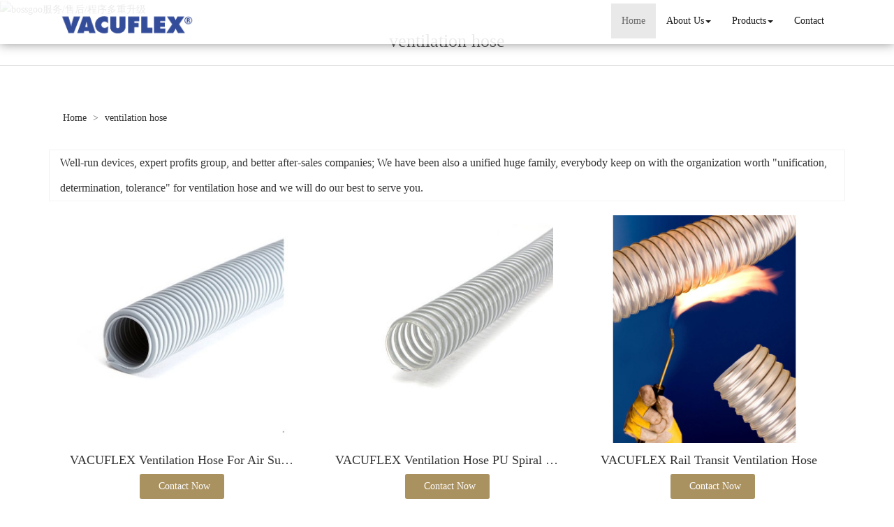

--- FILE ---
content_type: text/html; charset=utf-8
request_url: http://www.avacuflex-cn.com/china-ventilation-hose.html
body_size: 12266
content:
<!DOCTYPE html>
<html>
<head>
<meta charset="utf-8" />
<meta name="renderer" content="webkit">
<meta http-equiv="X-UA-Compatible" content="IE=edge,chrome=1">
<meta name="viewport" content="width=device-width, initial-scale=1.0, user-scalable=0, minimal-ui">
<title>ventilation hose China Manufacture, Exporter, Supplier</title>
<meta name="keywords" content="ventilation hose" />
<meta name="description" content="China ventilation hose Manufacture, choose the high quality ventilation hose from China" />
<link rel="canonical" href="http://www.avacuflex-cn.com/china-ventilation-hose.html" />
<link rel="icon" href="" type="image/x-icon" />
<link rel="shortcut icon" href="" type="image/x-icon" />
<link href="/template/f_166_visual/skin/css/bootstrap.min.css" rel="stylesheet">
<link href="data:text/css;charset=utf-8," data-href="/template/f_166_visual/skin/css/bootstrap-theme.min.css" rel="stylesheet" id="bs-theme-stylesheet">
<link href="/template/f_166_visual/skin/css/style.css" rel="stylesheet">
<link href="/template/f_166_visual/skin/css/add.css" rel="stylesheet">
<link href="/template/f_166_visual/skin/css/clear.css" rel="stylesheet">
<link href="/template/f_166_visual/skin/css/bootstrap-submenu.css" rel="stylesheet">
<link href="/template/f_166_visual/skin/js/slide/bootstrap-touch-slider.css" rel="stylesheet" media="all">
<script src="/template/f_166_visual/skin/js/jquery.min.js"></script>
<link href="/template/f_166_visual/skin/css/font-awesome.css" rel="stylesheet">
<link href="/template/f_166_visual/skin/css/new.css" rel="stylesheet">
<script src="/template/f_166_visual/skin/js/bootstrap.min.js"></script>
<script type="text/javascript" src="/template/f_166_visual/skin/js/wow.min.js"></script>
<script src="/template/f_166_visual/skin/js/slide/jquery.touchSwipe.min.js"></script>
<script src="/template/f_166_visual/skin/js/bootstrap-submenu.js"></script>
</head>
<body>
<div class="view-html">
<div class="container-fluid clearfix column navbar navbar-default layout_152551">

<button type="button" class="navbar-toggle collapsed" data-toggle="collapse" data-target="#navbar" aria-expanded="false">
 <span class="sr-only">网站名称</span><span class="icon-bar"></span><span class="icon-bar"></span><span class="icon-bar"></span>
</button>
<div class="container">
<div id="navbar" class="navbar-collapse collapse">
<ul class="nav navbar-nav">
<li class="oen active"><a href="/">Home</a></li>
<li class="oen dropdown">
<a href="/aboutus.html" class="toogle" >About Us<span class="caret"></span></a>
<ul class="two dropdown-menu">
<li>
<a title="Certificates" href="/certificate.html"
 >Certificates</a>
</li>
<li>
<a title="Company Show" href="/factory.html"
 >Company Show</a>
</li>
</ul>
</li>
<li class="oen dropdown">
<a href="/products-index.html" class="toogle" >Products<span class="caret"></span></a>
<ul class="two dropdown-menu">
<li class="dropdown-submenu">
<a title="Woodworking Machinery Hose" href="woodworking-machinery-hose-c1547351.html"
 class="toogle">Woodworking Machinery Hose</a>
<ul class="three dropdown-menu">
<li>
<a title="Dust Extraction Hose" href="dust-extraction-hose-c1547352.html"
 >Dust Extraction Hose</a>
</li>
<li>
<a title="Flame Retardant Hose" href="flame-retardant-hose-c1547353.html"
 >Flame Retardant Hose</a>
</li>
<li>
<a title="Wood Chips Collection Hose" href="wood-chips-collection-hose-c1547354.html"
 >Wood Chips Collection Hose</a>
</li>
<li>
<a title="Antistatic Hose For Woodworking" href="antistatic-hose-for-woodworking-c1547355.html"
 >Antistatic Hose For Woodworking</a>
</li>
<li>
<a title="CNC Vacuum Hose" href="cnc-vacuum-hose-c1547356.html"
 >CNC Vacuum Hose</a>
</li>
</ul>
</li>
<li class="dropdown-submenu">
<a title="Ceramic Machinery Hose" href="ceramic-machinery-hose-c1547357.html"
 class="toogle">Ceramic Machinery Hose</a>
<ul class="three dropdown-menu">
<li>
<a title="Light Material Handling Hose" href="light-material-handling-hose-c1547358.html"
 >Light Material Handling Hose</a>
</li>
<li>
<a title="Hose For Dust Collection" href="hose-for-dust-collection-c1547359.html"
 >Hose For Dust Collection</a>
</li>
<li>
<a title="Powder Conveying Hose" href="powder-conveying-hose-c1547360.html"
 >Powder Conveying Hose</a>
</li>
<li>
<a title="Abrasion Resistant Hose" href="abrasion-resistant-hose-c1547361.html"
 >Abrasion Resistant Hose</a>
</li>
</ul>
</li>
<li class="dropdown-submenu">
<a title="Medical Equipments Hose" href="medical-equipments-hose-c1547362.html"
 class="toogle">Medical Equipments Hose</a>
<ul class="three dropdown-menu">
<li>
<a title="Ventilation Hose" href="ventilation-hose-c1547363.html"
 >Ventilation Hose</a>
</li>
<li>
<a title="Cable Protection Hose" href="cable-protection-hose-c1547364.html"
 >Cable Protection Hose</a>
</li>
<li>
<a title="Suction Of Sewage Hose" href="suction-of-sewage-hose-c1547365.html"
 >Suction Of Sewage Hose</a>
</li>
</ul>
</li>
<li class="dropdown-submenu">
<a title="Breathing Air Hose" href="breathig-air-hose-c1547366.html"
 class="toogle">Breathing Air Hose</a>
<ul class="three dropdown-menu">
<li>
<a title="Breathing Mask Hose" href="breathing-mask-hose-c1547367.html"
 >Breathing Mask Hose</a>
</li>
<li>
<a title="Breathing Tube" href="breathing-tube-c1547368.html"
 >Breathing Tube</a>
</li>
<li>
<a title="Breathing Air Respirator Hose" href="breathing-air-respirator-hose-c1547369.html"
 >Breathing Air Respirator Hose</a>
</li>
</ul>
</li>
<li class="dropdown-submenu">
<a title="Dental Chair Hose" href="dental-chair-hose-c1547370.html"
 class="toogle">Dental Chair Hose</a>
<ul class="three dropdown-menu">
<li>
<a title="Dental Hose" href="dental-hose-c1547371.html"
 >Dental Hose</a>
</li>
<li>
<a title="Dental Chair Vacuum Hose" href="dental-chair-vacuum-hose-c1547372.html"
 >Dental Chair Vacuum Hose</a>
</li>
</ul>
</li>
<li class="dropdown-submenu">
<a title="Beauty Equipment Hose" href="beauty-equipment-hose-c1547373.html"
 class="toogle">Beauty Equipment Hose</a>
<ul class="three dropdown-menu">
<li>
<a title="Beauty Apparatus Hose" href="beauty-apparatus-hose-c1547374.html"
 >Beauty Apparatus Hose</a>
</li>
<li>
<a title="Cable Conduit" href="cable-conduit-c1547375.html"
 >Cable Conduit</a>
</li>
</ul>
</li>
<li class="dropdown-submenu">
<a title="Automotive Industry Hose" href="automotive-industry-hose-c1547376.html"
 class="toogle">Automotive Industry Hose</a>
<ul class="three dropdown-menu">
<li>
<a title="Exhaust Gas Extraction Hose" href="exhaust-gas-extraction-hose-c1547377.html"
 >Exhaust Gas Extraction Hose</a>
</li>
<li>
<a title="Automotive Air Conditioning Hose" href="auotomotive-air-conditioning-hose-c1547378.html"
 >Automotive Air Conditioning Hose</a>
</li>
<li>
<a title="Bus Ventilation Hose" href="bus-ventilation-hose-c1547379.html"
 >Bus Ventilation Hose</a>
</li>
<li>
<a title="Engine Air Intake Hose" href="engine-air-intake-hose-c1547380.html"
 >Engine Air Intake Hose</a>
</li>
<li>
<a title="Automotive Ventilation Hose" href="automotive-ventilation-hose-c1547381.html"
 >Automotive Ventilation Hose</a>
</li>
</ul>
</li>
<li class="dropdown-submenu">
<a title="Floor Care Machine Hose" href="floor-care-machine-hose-c1547382.html"
 class="toogle">Floor Care Machine Hose</a>
<ul class="three dropdown-menu">
<li>
<a title="Floor Scrubber Hose" href="floor-scrubber-hose-c1547383.html"
 >Floor Scrubber Hose</a>
</li>
<li>
<a title="Steam Cleaner Hose" href="steam-cleaner-hose-c1547384.html"
 >Steam Cleaner Hose</a>
</li>
<li>
<a title="Vacuum Cleaner Hose" href="vacuum-cleaner-hose-c1547385.html"
 >Vacuum Cleaner Hose</a>
</li>
</ul>
</li>
<li class="dropdown-submenu">
<a title="Sanitation Vehicles Hose" href="sanitation-vehicles-hose-c1547386.html"
 class="toogle">Sanitation Vehicles Hose</a>
<ul class="three dropdown-menu">
<li>
<a title="Road Sweeper Hose" href="road-sweeper-hose-c1547387.html"
 >Road Sweeper Hose</a>
</li>
<li>
<a title="Floor Sweeper Hose" href="floor-sweeper-hose-c1547388.html"
 >Floor Sweeper Hose</a>
</li>
<li>
<a title="Hose For Fecal Suction Truck" href="hose-for-fecal-suction-truck-c1547389.html"
 >Hose For Fecal Suction Truck</a>
</li>
<li>
<a title="Hose For Suction Sewage Truck" href="hose-for-suction-sewage-truck-c1547390.html"
 >Hose For Suction Sewage Truck</a>
</li>
</ul>
</li>
<li class="dropdown-submenu">
<a title="Plastic Industry Hose" href="plastic-industry-hose-c1547391.html"
 class="toogle">Plastic Industry Hose</a>
<ul class="three dropdown-menu">
<li>
<a title="Abrasion Resistant PU Hose" href="abrasion-resistant-pu-hose-c1547392.html"
 >Abrasion Resistant PU Hose</a>
</li>
<li>
<a title="Antistatic Hose" href="antistatic-hose-c1547393.html"
 >Antistatic Hose</a>
</li>
<li>
<a title="Light Solids Transportation Hose" href="light-solids-transportation-hose-c1547394.html"
 >Light Solids Transportation Hose</a>
</li>
<li>
<a title="Heavy Material Handling Hose" href="heavy-material-handling-hose-c1547395.html"
 >Heavy Material Handling Hose</a>
</li>
<li>
<a title="Electrical Conductive Hose" href="electrical-conductive-hose-c1547396.html"
 >Electrical Conductive Hose</a>
</li>
<li>
<a title="Granule Conveying Hose" href="granule-conveying-hose-c1547397.html"
 >Granule Conveying Hose</a>
</li>
<li>
<a title="High Temperature Resistant Hose" href="high-temperature-resistant-hose-c1547398.html"
 >High Temperature Resistant Hose</a>
</li>
<li>
<a title="Hot Air Supply Hose For Dryer" href="hot-air-supply-hose-for-dryer-c1547399.html"
 >Hot Air Supply Hose For Dryer</a>
</li>
</ul>
</li>
<li>
<a title="Textile Machinery Hose" href="textile-machinery-hose-c1547400.html"
 >Textile Machinery Hose</a>
</li>
<li class="dropdown-submenu">
<a title="PCB Machine Hose" href="pcb-machine-hose-c1547401.html"
 class="toogle">PCB Machine Hose</a>
<ul class="three dropdown-menu">
<li>
<a title="Dust Suction Hose" href="dust-suction-hose-c1547402.html"
 >Dust Suction Hose</a>
</li>
</ul>
</li>
<li class="dropdown-submenu">
<a title="Environmental Protection Equipment Hose" href="environmental-protection-equipment-hose-c1547403.html"
 class="toogle">Environmental Protection Equipment Hose</a>
<ul class="three dropdown-menu">
<li>
<a title="Dust Collection Hose" href="dust-collection-hose-c1547404.html"
 >Dust Collection Hose</a>
</li>
<li>
<a title="Air Conditioning Hose" href="air-conditioning-hose-c1547405.html"
 >Air Conditioning Hose</a>
</li>
<li>
<a title="Cooling Air Supply Hose" href="cooling-air-supply-hose-c1547406.html"
 >Cooling Air Supply Hose</a>
</li>
<li>
<a title="Fresh Air Supply Hose" href="fresh-air-supply-hose-c1547407.html"
 >Fresh Air Supply Hose</a>
</li>
<li>
<a title="Hose For Fume Suction" href="hose-for-fume-suction-c1547408.html"
 >Hose For Fume Suction</a>
</li>
</ul>
</li>
<li class="dropdown-submenu">
<a title="Rail Transit Industry Hose" href="rail-transit-industry-hose-c1547409.html"
 class="toogle">Rail Transit Industry Hose</a>
<ul class="three dropdown-menu">
<li>
<a title="Rail Transit Ventilation Hose" href="rail-transit-ventilation-hose-c1547410.html"
 >Rail Transit Ventilation Hose</a>
</li>
<li>
<a title="Hose For Sewage Suction" href="hose-for-sewage-suction-c1547411.html"
 >Hose For Sewage Suction</a>
</li>
</ul>
</li>
<li>
<a title="Shot Blasting Machinery Hose" href="shot-blasting-machinery-hose-c1547412.html"
 >Shot Blasting Machinery Hose</a>
</li>
<li class="dropdown-submenu">
<a title="Food Grade Hose" href="food-grade-hose-c1547413.html"
 class="toogle">Food Grade Hose</a>
<ul class="three dropdown-menu">
<li>
<a title="Liquid Material Handling Hose" href="liquid-material-handling-hose-c1547414.html"
 >Liquid Material Handling Hose</a>
</li>
<li>
<a title="Hose For Wine Transportation" href="hose-for-wine-transportation-c1547415.html"
 >Hose For Wine Transportation</a>
</li>
<li>
<a title="Alcohol Resistant Hose" href="alcohol-resistant-hose-c1547416.html"
 >Alcohol Resistant Hose</a>
</li>
<li>
<a title="Food Grade Plastic Hose" href="food-grade-plastic-hose-c1547417.html"
 >Food Grade Plastic Hose</a>
</li>
<li>
<a title="Pharmaceutical Hose" href="pharmaceutical-hose-c1547418.html"
 >Pharmaceutical Hose</a>
</li>
</ul>
</li>
<li class="dropdown-submenu">
<a title="Chemical Industry Hose" href="chemical-industry-hose-c1547419.html"
 class="toogle">Chemical Industry Hose</a>
<ul class="three dropdown-menu">
<li>
<a title="Chemical Resistant Hose" href="chemical-resistant-hose-c1547420.html"
 >Chemical Resistant Hose</a>
</li>
<li>
<a title="Ozone Resistant Hose" href="ozone-resistant-hose-c1547421.html"
 >Ozone Resistant Hose</a>
</li>
</ul>
</li>
<li>
<a title="Hose For Printing Machinery" href="hose-for-printing-machinery-c1547422.html"
 >Hose For Printing Machinery</a>
</li>
<li>
<a title="Vacuum Lifter Hose" href="vacuum-lifter-hose-c1547423.html"
 >Vacuum Lifter Hose</a>
</li>
<li>
<a title="Air Compressor Hose" href="air-compressor-hose-c1547424.html"
 >Air Compressor Hose</a>
</li>
<li class="dropdown-submenu">
<a title="Plastic Hose Connector" href="plastic-hose-connector-c1547425.html"
 class="toogle">Plastic Hose Connector</a>
<ul class="three dropdown-menu">
<li>
<a title="Plastic Connector" href="plastic-connector-c1547426.html"
 >Plastic Connector</a>
</li>
<li>
<a title="Plastic Cuff" href="plastic-cuff-c1547427.html"
 >Plastic Cuff</a>
</li>
<li>
<a title="Plastic Coupling" href="plastic-coupling-c1547428.html"
 >Plastic Coupling</a>
</li>
</ul>
</li>
</ul>
</li>
<li class="oen">
<a href="/contactus.html"  >Contact</a>
</li>
</ul>
</div><div class="row layout_315462" style="float: left;">
 <a href="/" class="navbar-brand text-center"><img src="//img.nbxc.com/company/3b/036d68063a34abadaebf4075cd6b2b.png" class="img-responsive" alt="Changxing VACUFLEX Hose Technology Co., Ltd."></a>
</div>
</div>
</div>
</div>
<style>
.navbar {
padding-right: 0;
padding-left: 0;
position: fixed;
right: 0;
left: 0;
z-index: 1030;
border-radius: 0;
}
</style>



<div class="view-html">
    <div class="container-fluid clearfix layout_262063">
        <div class="row column">
            <div class="column visual-slide">
                <div class="item  active">
                    <img  src="/images/banner/s2.jpg" alt="bossgoo服务/售后/程序多重升级" class="slide-image">
                </div>
            </div>
        </div>
    </div>
    <div class="container-fluid clearfix layout_750717">
        <div class="column">
            <div class="title20">
                <div class="container">
                    <ul>
                        <li>
                            <h1 style="font-size: 26px;">ventilation hose</h1>
                        </li></ul>
                </div>
            </div>
        </div>
    </div>
    <div class="container-fluid clearfix layout_67908" style="margin-top: 15px; margin-bottom: 15px;">
        <div class="row column">
            <div class="container clearfix layout_863630">
                <div class="row column">
                    <div class="column visual-category-notifications">
                        


<div class="mianbao">
<div class="container">

<a href="/">Home  </a>




&gt; <a href="/china-ventilation-hose.html">ventilation hose</a> 


</div>

</div>

                    </div>
                </div>
            </div>
        </div>
    </div>
    <div class="container-fluid clearfix layout_716241">
        <div class="column">
            <div class="container clearfix layout_116372">
                <div class="column">
                    <div class="row" style="border: solid 1px #f3f3f3; background: #FFFFFF;ox-sizing: border-box;line-height: 36px;font-size: 16px;margin-bottom: 10px;margin-top: 10px;">
                        <div class="row" style="margin-left:15px;">
                            Well-run devices, expert profits group, and better after-sales companies; We have been also a unified huge family, everybody keep on with the organization worth "unification, determination, tolerance" for <a href="/china-ventilation-hose.html">ventilation hose</a> and we will do our best to serve you.                        </div>
                    </div>
                    <div class="row">
                                                                         <div class="col-sm-4">
                            <div class="s11-item">
                                <div class="s11-img">
                                                                        <a title="VACUFLEX Ventilation Hose For Air Supply" href="vacuflex-ventilation-hose-for-air-supply-p57578795.html" target="_blank"><img alt="VACUFLEX Ventilation Hose For Air Supply" src="//img.nbxc.com/product/36/a7/bf/5a0f6d9883a85186f09ca402e3.jpg@4e_360w_360h.src"></a>
                                </div>
                                <div class="s11-text">
                                    <h4>
                                        <a title="VACUFLEX Ventilation Hose For Air Supply" href="vacuflex-ventilation-hose-for-air-supply-p57578795.html" target="_blank">VACUFLEX Ventilation Hose For Air Supply</a>
                                    </h4>
                                    <div class="contact_us" style="height: auto">
                                        <a rel="nofollow" href="/inquiry-57578795.html?fromcms=1&msgfrom=373" id="dialog_link" class="btn btn-primary"  aria-hidden="true">
                                            <img src="../../../images/lianxiwomen (1).png" alt="">
                                            <font style="font-size: 20px;">Contact Now</font>
                                        </a>
                                    </div>
                                </div>
                            </div>
                        </div>
                                                 <div class="col-sm-4">
                            <div class="s11-item">
                                <div class="s11-img">
                                                                        <a title="VACUFLEX Ventilation Hose PU Spiral Hose" href="vacuflex-ventilation-hose-pu-spiral-hose-p57540913.html" target="_blank"><img alt="VACUFLEX Ventilation Hose PU Spiral Hose" src="//img.nbxc.com/product/11/2a/bd/15b553bdf1c84d63ec1e156888.jpg@4e_360w_360h.src"></a>
                                </div>
                                <div class="s11-text">
                                    <h4>
                                        <a title="VACUFLEX Ventilation Hose PU Spiral Hose" href="vacuflex-ventilation-hose-pu-spiral-hose-p57540913.html" target="_blank">VACUFLEX Ventilation Hose PU Spiral Hose</a>
                                    </h4>
                                    <div class="contact_us" style="height: auto">
                                        <a rel="nofollow" href="/inquiry-57540913.html?fromcms=1&msgfrom=373" id="dialog_link" class="btn btn-primary"  aria-hidden="true">
                                            <img src="../../../images/lianxiwomen (1).png" alt="">
                                            <font style="font-size: 20px;">Contact Now</font>
                                        </a>
                                    </div>
                                </div>
                            </div>
                        </div>
                                                 <div class="col-sm-4">
                            <div class="s11-item">
                                <div class="s11-img">
                                                                        <a title="VACUFLEX Rail Transit Ventilation Hose" href="vacuflex-rail-transit-ventilation-hose-p57535448.html" target="_blank"><img alt="VACUFLEX Rail Transit Ventilation Hose" src="//img.nbxc.com/product/c2/f0/23/31f63d57f00c3d43100e3be75a.jpg@4e_360w_360h.src"></a>
                                </div>
                                <div class="s11-text">
                                    <h4>
                                        <a title="VACUFLEX Rail Transit Ventilation Hose" href="vacuflex-rail-transit-ventilation-hose-p57535448.html" target="_blank">VACUFLEX Rail Transit Ventilation Hose</a>
                                    </h4>
                                    <div class="contact_us" style="height: auto">
                                        <a rel="nofollow" href="/inquiry-57535448.html?fromcms=1&msgfrom=373" id="dialog_link" class="btn btn-primary"  aria-hidden="true">
                                            <img src="../../../images/lianxiwomen (1).png" alt="">
                                            <font style="font-size: 20px;">Contact Now</font>
                                        </a>
                                    </div>
                                </div>
                            </div>
                        </div>
                                                                         <div class="col-sm-4">
                            <div class="s11-item">
                                <div class="s11-img">
                                                                        <a title="VACUFLEX Hot Air Fume Ventilation Hose" href="vacuflex-hot-air-fume-ventilation-hose-p57535425.html" target="_blank"><img alt="VACUFLEX Hot Air Fume Ventilation Hose" src="//img.nbxc.com/product/d3/36/a2/87ca2c4d134490941a4c4f2f7c.png@4e_360w_360h.src"></a>
                                </div>
                                <div class="s11-text">
                                    <h4>
                                        <a title="VACUFLEX Hot Air Fume Ventilation Hose" href="vacuflex-hot-air-fume-ventilation-hose-p57535425.html" target="_blank">VACUFLEX Hot Air Fume Ventilation Hose</a>
                                    </h4>
                                    <div class="contact_us" style="height: auto">
                                        <a rel="nofollow" href="/inquiry-57535425.html?fromcms=1&msgfrom=373" id="dialog_link" class="btn btn-primary"  aria-hidden="true">
                                            <img src="../../../images/lianxiwomen (1).png" alt="">
                                            <font style="font-size: 20px;">Contact Now</font>
                                        </a>
                                    </div>
                                </div>
                            </div>
                        </div>
                                                 <div class="col-sm-4">
                            <div class="s11-item">
                                <div class="s11-img">
                                                                        <a title="VACUFLEX Fresh Air Supply Ventilation Hose" href="vacuflex-fresh-air-supply-ventilation-hose-p57534588.html" target="_blank"><img alt="VACUFLEX Fresh Air Supply Ventilation Hose" src="//img.nbxc.com/product/11/2a/bd/15b553bdf1c84d63ec1e156888.jpg@4e_360w_360h.src"></a>
                                </div>
                                <div class="s11-text">
                                    <h4>
                                        <a title="VACUFLEX Fresh Air Supply Ventilation Hose" href="vacuflex-fresh-air-supply-ventilation-hose-p57534588.html" target="_blank">VACUFLEX Fresh Air Supply Ventilation Hose</a>
                                    </h4>
                                    <div class="contact_us" style="height: auto">
                                        <a rel="nofollow" href="/inquiry-57534588.html?fromcms=1&msgfrom=373" id="dialog_link" class="btn btn-primary"  aria-hidden="true">
                                            <img src="../../../images/lianxiwomen (1).png" alt="">
                                            <font style="font-size: 20px;">Contact Now</font>
                                        </a>
                                    </div>
                                </div>
                            </div>
                        </div>
                                                 <div class="col-sm-4">
                            <div class="s11-item">
                                <div class="s11-img">
                                                                        <a title="VACUFLEX Automotive Ventilation Hose" href="vacuflex-automotive-ventilation-hose-p57532995.html" target="_blank"><img alt="VACUFLEX Automotive Ventilation Hose" src="//img.nbxc.com/product/4a/da/d2/6509b65b84ceb5c473d964978f.jpg@4e_360w_360h.src"></a>
                                </div>
                                <div class="s11-text">
                                    <h4>
                                        <a title="VACUFLEX Automotive Ventilation Hose" href="vacuflex-automotive-ventilation-hose-p57532995.html" target="_blank">VACUFLEX Automotive Ventilation Hose</a>
                                    </h4>
                                    <div class="contact_us" style="height: auto">
                                        <a rel="nofollow" href="/inquiry-57532995.html?fromcms=1&msgfrom=373" id="dialog_link" class="btn btn-primary"  aria-hidden="true">
                                            <img src="../../../images/lianxiwomen (1).png" alt="">
                                            <font style="font-size: 20px;">Contact Now</font>
                                        </a>
                                    </div>
                                </div>
                            </div>
                        </div>
                                                                         <div class="col-sm-4">
                            <div class="s11-item">
                                <div class="s11-img">
                                                                        <a title="VACUFLEX Bus Ventilation Hose For Air Supply" href="vacuflex-bus-ventilation-hose-for-air-supply-p57532707.html" target="_blank"><img alt="VACUFLEX Bus Ventilation Hose For Air Supply" src="//img.nbxc.com/product/0c/45/49/3a9225a7535525f4ac7d82f772.jpg@4e_360w_360h.src"></a>
                                </div>
                                <div class="s11-text">
                                    <h4>
                                        <a title="VACUFLEX Bus Ventilation Hose For Air Supply" href="vacuflex-bus-ventilation-hose-for-air-supply-p57532707.html" target="_blank">VACUFLEX Bus Ventilation Hose For Air Supply</a>
                                    </h4>
                                    <div class="contact_us" style="height: auto">
                                        <a rel="nofollow" href="/inquiry-57532707.html?fromcms=1&msgfrom=373" id="dialog_link" class="btn btn-primary"  aria-hidden="true">
                                            <img src="../../../images/lianxiwomen (1).png" alt="">
                                            <font style="font-size: 20px;">Contact Now</font>
                                        </a>
                                    </div>
                                </div>
                            </div>
                        </div>
                                                 <div class="col-sm-4">
                            <div class="s11-item">
                                <div class="s11-img">
                                                                        <a title="VACUFLEX Ventilation Hose For Medical Equipments" href="vacuflex-ventilation-hose-for-medical-equipments-p57531911.html" target="_blank"><img alt="VACUFLEX Ventilation Hose For Medical Equipments" src="//img.nbxc.com/product/0c/45/49/3a9225a7535525f4ac7d82f772.jpg@4e_360w_360h.src"></a>
                                </div>
                                <div class="s11-text">
                                    <h4>
                                        <a title="VACUFLEX Ventilation Hose For Medical Equipments" href="vacuflex-ventilation-hose-for-medical-equipments-p57531911.html" target="_blank">VACUFLEX Ventilation Hose For Medical Equipments</a>
                                    </h4>
                                    <div class="contact_us" style="height: auto">
                                        <a rel="nofollow" href="/inquiry-57531911.html?fromcms=1&msgfrom=373" id="dialog_link" class="btn btn-primary"  aria-hidden="true">
                                            <img src="../../../images/lianxiwomen (1).png" alt="">
                                            <font style="font-size: 20px;">Contact Now</font>
                                        </a>
                                    </div>
                                </div>
                            </div>
                        </div>
                                                 <div class="col-sm-4">
                            <div class="s11-item">
                                <div class="s11-img">
                                                                        <a title="VACUFLEX Wood chips Collection Hose" href="vacuflex-wood-chips-collection-hose-p57736040.html" target="_blank"><img alt="VACUFLEX Wood chips Collection Hose" src="//img.nbxc.com/product/e5/d6/2b/ea65657ab7af07b48d1b6935c8.jpg@4e_360w_360h.src"></a>
                                </div>
                                <div class="s11-text">
                                    <h4>
                                        <a title="VACUFLEX Wood chips Collection Hose" href="vacuflex-wood-chips-collection-hose-p57736040.html" target="_blank">VACUFLEX Wood chips Collection Hose</a>
                                    </h4>
                                    <div class="contact_us" style="height: auto">
                                        <a rel="nofollow" href="/inquiry-57736040.html?fromcms=1&msgfrom=373" id="dialog_link" class="btn btn-primary"  aria-hidden="true">
                                            <img src="../../../images/lianxiwomen (1).png" alt="">
                                            <font style="font-size: 20px;">Contact Now</font>
                                        </a>
                                    </div>
                                </div>
                            </div>
                        </div>
                                                                         <div class="col-sm-4">
                            <div class="s11-item">
                                <div class="s11-img">
                                                                        <a title="VACUFLEX Food Grade PVC Hose" href="vacuflex-food-grade-pvc-hose-p57656018.html" target="_blank"><img alt="VACUFLEX Food Grade PVC Hose" src="//img.nbxc.com/product/b3/54/c4/be4a32c79785f204c994053336.jpg@4e_360w_360h.src"></a>
                                </div>
                                <div class="s11-text">
                                    <h4>
                                        <a title="VACUFLEX Food Grade PVC Hose" href="vacuflex-food-grade-pvc-hose-p57656018.html" target="_blank">VACUFLEX Food Grade PVC Hose</a>
                                    </h4>
                                    <div class="contact_us" style="height: auto">
                                        <a rel="nofollow" href="/inquiry-57656018.html?fromcms=1&msgfrom=373" id="dialog_link" class="btn btn-primary"  aria-hidden="true">
                                            <img src="../../../images/lianxiwomen (1).png" alt="">
                                            <font style="font-size: 20px;">Contact Now</font>
                                        </a>
                                    </div>
                                </div>
                            </div>
                        </div>
                                                 <div class="col-sm-4">
                            <div class="s11-item">
                                <div class="s11-img">
                                                                        <a title="VACUFLEX 50% Alcohol Resistant Hose" href="vacuflex-50-alcohol-resistant-hose-p57634622.html" target="_blank"><img alt="VACUFLEX 50% Alcohol Resistant Hose" src="//img.nbxc.com/product/8e/d6/da/620561838b097959bce80f207c.png@4e_360w_360h.src"></a>
                                </div>
                                <div class="s11-text">
                                    <h4>
                                        <a title="VACUFLEX 50% Alcohol Resistant Hose" href="vacuflex-50-alcohol-resistant-hose-p57634622.html" target="_blank">VACUFLEX 50% Alcohol Resistant Hose</a>
                                    </h4>
                                    <div class="contact_us" style="height: auto">
                                        <a rel="nofollow" href="/inquiry-57634622.html?fromcms=1&msgfrom=373" id="dialog_link" class="btn btn-primary"  aria-hidden="true">
                                            <img src="../../../images/lianxiwomen (1).png" alt="">
                                            <font style="font-size: 20px;">Contact Now</font>
                                        </a>
                                    </div>
                                </div>
                            </div>
                        </div>
                                                 <div class="col-sm-4">
                            <div class="s11-item">
                                <div class="s11-img">
                                                                        <a title="VACUFLEX Smooth Flexible Plastic Helix Medical Hose" href="vacuflex-smooth-flexible-plastic-helix-medical-hose-p57634599.html" target="_blank"><img alt="VACUFLEX Smooth Flexible Plastic Helix Medical Hose" src="//img.nbxc.com/product/fb/88/ca/02af1348d1010538c72ba39059.jpg@4e_360w_360h.src"></a>
                                </div>
                                <div class="s11-text">
                                    <h4>
                                        <a title="VACUFLEX Smooth Flexible Plastic Helix Medical Hose" href="vacuflex-smooth-flexible-plastic-helix-medical-hose-p57634599.html" target="_blank">VACUFLEX Smooth Flexible Plastic Helix Medical Hose</a>
                                    </h4>
                                    <div class="contact_us" style="height: auto">
                                        <a rel="nofollow" href="/inquiry-57634599.html?fromcms=1&msgfrom=373" id="dialog_link" class="btn btn-primary"  aria-hidden="true">
                                            <img src="../../../images/lianxiwomen (1).png" alt="">
                                            <font style="font-size: 20px;">Contact Now</font>
                                        </a>
                                    </div>
                                </div>
                            </div>
                        </div>
                                                                         <div class="col-sm-4">
                            <div class="s11-item">
                                <div class="s11-img">
                                                                        <a title="VACUFLEX PU Ducting Hose Tubing Air Tubes" href="vacuflex-pu-ducting-hose-tubing-air-tubes-p57630335.html" target="_blank"><img alt="VACUFLEX PU Ducting Hose Tubing Air Tubes" src="//img.nbxc.com/product/fb/88/ca/02af1348d1010538c72ba39059.jpg@4e_360w_360h.src"></a>
                                </div>
                                <div class="s11-text">
                                    <h4>
                                        <a title="VACUFLEX PU Ducting Hose Tubing Air Tubes" href="vacuflex-pu-ducting-hose-tubing-air-tubes-p57630335.html" target="_blank">VACUFLEX PU Ducting Hose Tubing Air Tubes</a>
                                    </h4>
                                    <div class="contact_us" style="height: auto">
                                        <a rel="nofollow" href="/inquiry-57630335.html?fromcms=1&msgfrom=373" id="dialog_link" class="btn btn-primary"  aria-hidden="true">
                                            <img src="../../../images/lianxiwomen (1).png" alt="">
                                            <font style="font-size: 20px;">Contact Now</font>
                                        </a>
                                    </div>
                                </div>
                            </div>
                        </div>
                                                 <div class="col-sm-4">
                            <div class="s11-item">
                                <div class="s11-img">
                                                                        <a title="VACUFKEX Dental Unit Weak Suction Hose Tube" href="vacufkex-dental-unit-weak-suction-hose-tube-p57612398.html" target="_blank"><img alt="VACUFKEX Dental Unit Weak Suction Hose Tube" src="//img.nbxc.com/product/b4/bd/40/df6c869540885230f95e327397.jpg@4e_360w_360h.src"></a>
                                </div>
                                <div class="s11-text">
                                    <h4>
                                        <a title="VACUFKEX Dental Unit Weak Suction Hose Tube" href="vacufkex-dental-unit-weak-suction-hose-tube-p57612398.html" target="_blank">VACUFKEX Dental Unit Weak Suction Hose Tube</a>
                                    </h4>
                                    <div class="contact_us" style="height: auto">
                                        <a rel="nofollow" href="/inquiry-57612398.html?fromcms=1&msgfrom=373" id="dialog_link" class="btn btn-primary"  aria-hidden="true">
                                            <img src="../../../images/lianxiwomen (1).png" alt="">
                                            <font style="font-size: 20px;">Contact Now</font>
                                        </a>
                                    </div>
                                </div>
                            </div>
                        </div>
                                                 <div class="col-sm-4">
                            <div class="s11-item">
                                <div class="s11-img">
                                                                        <a title="VACUFLEX Dental Suction Tubing Hose Tubes" href="vacuflex-dental-suction-tubing-hose-tubes-p57612389.html" target="_blank"><img alt="VACUFLEX Dental Suction Tubing Hose Tubes" src="//img.nbxc.com/product/20/5a/24/28d062efbbc5c44fcad34f5bc0.png@4e_360w_360h.src"></a>
                                </div>
                                <div class="s11-text">
                                    <h4>
                                        <a title="VACUFLEX Dental Suction Tubing Hose Tubes" href="vacuflex-dental-suction-tubing-hose-tubes-p57612389.html" target="_blank">VACUFLEX Dental Suction Tubing Hose Tubes</a>
                                    </h4>
                                    <div class="contact_us" style="height: auto">
                                        <a rel="nofollow" href="/inquiry-57612389.html?fromcms=1&msgfrom=373" id="dialog_link" class="btn btn-primary"  aria-hidden="true">
                                            <img src="../../../images/lianxiwomen (1).png" alt="">
                                            <font style="font-size: 20px;">Contact Now</font>
                                        </a>
                                    </div>
                                </div>
                            </div>
                        </div>
                                                                         <div class="col-sm-4">
                            <div class="s11-item">
                                <div class="s11-img">
                                                                        <a title="VACUFLEX Portable Breathing Machines Hose" href="vacuflex-portable-breathing-machines-hose-p57586563.html" target="_blank"><img alt="VACUFLEX Portable Breathing Machines Hose" src="//img.nbxc.com/product/96/94/00/b6c274ca114504911ea1037cf4.jpg@4e_360w_360h.src"></a>
                                </div>
                                <div class="s11-text">
                                    <h4>
                                        <a title="VACUFLEX Portable Breathing Machines Hose" href="vacuflex-portable-breathing-machines-hose-p57586563.html" target="_blank">VACUFLEX Portable Breathing Machines Hose</a>
                                    </h4>
                                    <div class="contact_us" style="height: auto">
                                        <a rel="nofollow" href="/inquiry-57586563.html?fromcms=1&msgfrom=373" id="dialog_link" class="btn btn-primary"  aria-hidden="true">
                                            <img src="../../../images/lianxiwomen (1).png" alt="">
                                            <font style="font-size: 20px;">Contact Now</font>
                                        </a>
                                    </div>
                                </div>
                            </div>
                        </div>
                                                 <div class="col-sm-4">
                            <div class="s11-item">
                                <div class="s11-img">
                                                                        <a title="VACUFLEX Polyurethane Suction Hose" href="vacuflex-polyurethane-suction-hose-p57586191.html" target="_blank"><img alt="VACUFLEX Polyurethane Suction Hose" src="//img.nbxc.com/product/e5/d6/2b/ea65657ab7af07b48d1b6935c8.jpg@4e_360w_360h.src"></a>
                                </div>
                                <div class="s11-text">
                                    <h4>
                                        <a title="VACUFLEX Polyurethane Suction Hose" href="vacuflex-polyurethane-suction-hose-p57586191.html" target="_blank">VACUFLEX Polyurethane Suction Hose</a>
                                    </h4>
                                    <div class="contact_us" style="height: auto">
                                        <a rel="nofollow" href="/inquiry-57586191.html?fromcms=1&msgfrom=373" id="dialog_link" class="btn btn-primary"  aria-hidden="true">
                                            <img src="../../../images/lianxiwomen (1).png" alt="">
                                            <font style="font-size: 20px;">Contact Now</font>
                                        </a>
                                    </div>
                                </div>
                            </div>
                        </div>
                                                 <div class="col-sm-4">
                            <div class="s11-item">
                                <div class="s11-img">
                                                                        <a title="VACUFLEX Woodworking Machine Hose Dust Collection" href="vacuflex-woodworking-machine-hose-dust-collection-p57586151.html" target="_blank"><img alt="VACUFLEX Woodworking Machine Hose Dust Collection" src="//img.nbxc.com/product/ee/6a/8e/a765235dee26417157823a92e3.png@4e_360w_360h.src"></a>
                                </div>
                                <div class="s11-text">
                                    <h4>
                                        <a title="VACUFLEX Woodworking Machine Hose Dust Collection" href="vacuflex-woodworking-machine-hose-dust-collection-p57586151.html" target="_blank">VACUFLEX Woodworking Machine Hose Dust Collection</a>
                                    </h4>
                                    <div class="contact_us" style="height: auto">
                                        <a rel="nofollow" href="/inquiry-57586151.html?fromcms=1&msgfrom=373" id="dialog_link" class="btn btn-primary"  aria-hidden="true">
                                            <img src="../../../images/lianxiwomen (1).png" alt="">
                                            <font style="font-size: 20px;">Contact Now</font>
                                        </a>
                                    </div>
                                </div>
                            </div>
                        </div>
                                                                         <div class="col-sm-4">
                            <div class="s11-item">
                                <div class="s11-img">
                                                                        <a title="VACUFLEX PU Flexible Hose" href="vacuflex-pu-flexible-hose-p57586125.html" target="_blank"><img alt="VACUFLEX PU Flexible Hose" src="//img.nbxc.com/product/fe/c3/16/c1ee1bb1738c9c68e2834bdcad.jpg@4e_360w_360h.src"></a>
                                </div>
                                <div class="s11-text">
                                    <h4>
                                        <a title="VACUFLEX PU Flexible Hose" href="vacuflex-pu-flexible-hose-p57586125.html" target="_blank">VACUFLEX PU Flexible Hose</a>
                                    </h4>
                                    <div class="contact_us" style="height: auto">
                                        <a rel="nofollow" href="/inquiry-57586125.html?fromcms=1&msgfrom=373" id="dialog_link" class="btn btn-primary"  aria-hidden="true">
                                            <img src="../../../images/lianxiwomen (1).png" alt="">
                                            <font style="font-size: 20px;">Contact Now</font>
                                        </a>
                                    </div>
                                </div>
                            </div>
                        </div>
                                                 <div class="col-sm-4">
                            <div class="s11-item">
                                <div class="s11-img">
                                                                        <a title="VACUFLEX Woodworking Wood Chips Suction PU Hose" href="vacuflex-woodworking-wood-chips-suction-pu-hose-p57586124.html" target="_blank"><img alt="VACUFLEX Woodworking Wood Chips Suction PU Hose" src="//img.nbxc.com/product/fe/c3/16/c1ee1bb1738c9c68e2834bdcad.jpg@4e_360w_360h.src"></a>
                                </div>
                                <div class="s11-text">
                                    <h4>
                                        <a title="VACUFLEX Woodworking Wood Chips Suction PU Hose" href="vacuflex-woodworking-wood-chips-suction-pu-hose-p57586124.html" target="_blank">VACUFLEX Woodworking Wood Chips Suction PU Hose</a>
                                    </h4>
                                    <div class="contact_us" style="height: auto">
                                        <a rel="nofollow" href="/inquiry-57586124.html?fromcms=1&msgfrom=373" id="dialog_link" class="btn btn-primary"  aria-hidden="true">
                                            <img src="../../../images/lianxiwomen (1).png" alt="">
                                            <font style="font-size: 20px;">Contact Now</font>
                                        </a>
                                    </div>
                                </div>
                            </div>
                        </div>
                                                 <div class="col-sm-4">
                            <div class="s11-item">
                                <div class="s11-img">
                                                                        <a title="VACUFLEX Copper Corrugated PU Dust Suction Hose" href="vacuflex-copper-corrugated-pu-dust-suction-hose-p57586122.html" target="_blank"><img alt="VACUFLEX Copper Corrugated PU Dust Suction Hose" src="//img.nbxc.com/product/fe/c3/16/c1ee1bb1738c9c68e2834bdcad.jpg@4e_360w_360h.src"></a>
                                </div>
                                <div class="s11-text">
                                    <h4>
                                        <a title="VACUFLEX Copper Corrugated PU Dust Suction Hose" href="vacuflex-copper-corrugated-pu-dust-suction-hose-p57586122.html" target="_blank">VACUFLEX Copper Corrugated PU Dust Suction Hose</a>
                                    </h4>
                                    <div class="contact_us" style="height: auto">
                                        <a rel="nofollow" href="/inquiry-57586122.html?fromcms=1&msgfrom=373" id="dialog_link" class="btn btn-primary"  aria-hidden="true">
                                            <img src="../../../images/lianxiwomen (1).png" alt="">
                                            <font style="font-size: 20px;">Contact Now</font>
                                        </a>
                                    </div>
                                </div>
                            </div>
                        </div>
                                                                         <div class="col-sm-4">
                            <div class="s11-item">
                                <div class="s11-img">
                                                                        <a title="VACUFLEX Reinforcement PU Suction Hose Abrasive Solids" href="vacuflex-reinforcement-pu-suction-hose-abrasive-solids-p57586120.html" target="_blank"><img alt="VACUFLEX Reinforcement PU Suction Hose Abrasive Solids" src="//img.nbxc.com/product/fe/c3/16/c1ee1bb1738c9c68e2834bdcad.jpg@4e_360w_360h.src"></a>
                                </div>
                                <div class="s11-text">
                                    <h4>
                                        <a title="VACUFLEX Reinforcement PU Suction Hose Abrasive Solids" href="vacuflex-reinforcement-pu-suction-hose-abrasive-solids-p57586120.html" target="_blank">VACUFLEX Reinforcement PU Suction Hose Abrasive Solids</a>
                                    </h4>
                                    <div class="contact_us" style="height: auto">
                                        <a rel="nofollow" href="/inquiry-57586120.html?fromcms=1&msgfrom=373" id="dialog_link" class="btn btn-primary"  aria-hidden="true">
                                            <img src="../../../images/lianxiwomen (1).png" alt="">
                                            <font style="font-size: 20px;">Contact Now</font>
                                        </a>
                                    </div>
                                </div>
                            </div>
                        </div>
                                                 <div class="col-sm-4">
                            <div class="s11-item">
                                <div class="s11-img">
                                                                        <a title="VACUFLEX PU Suction Hose For Wood Chips" href="vacuflex-pu-suction-hose-for-wood-chips-p57586116.html" target="_blank"><img alt="VACUFLEX PU Suction Hose For Wood Chips" src="//img.nbxc.com/product/fe/c3/16/c1ee1bb1738c9c68e2834bdcad.jpg@4e_360w_360h.src"></a>
                                </div>
                                <div class="s11-text">
                                    <h4>
                                        <a title="VACUFLEX PU Suction Hose For Wood Chips" href="vacuflex-pu-suction-hose-for-wood-chips-p57586116.html" target="_blank">VACUFLEX PU Suction Hose For Wood Chips</a>
                                    </h4>
                                    <div class="contact_us" style="height: auto">
                                        <a rel="nofollow" href="/inquiry-57586116.html?fromcms=1&msgfrom=373" id="dialog_link" class="btn btn-primary"  aria-hidden="true">
                                            <img src="../../../images/lianxiwomen (1).png" alt="">
                                            <font style="font-size: 20px;">Contact Now</font>
                                        </a>
                                    </div>
                                </div>
                            </div>
                        </div>
                                                 <div class="col-sm-4">
                            <div class="s11-item">
                                <div class="s11-img">
                                                                        <a title="VACUFLEX 32mm 350mm PU Hose Wood Dust" href="vacuflex-32mm-350mm-pu-hose-wood-dust-p57586115.html" target="_blank"><img alt="VACUFLEX 32mm 350mm PU Hose Wood Dust" src="//img.nbxc.com/product/fe/c3/16/c1ee1bb1738c9c68e2834bdcad.jpg@4e_360w_360h.src"></a>
                                </div>
                                <div class="s11-text">
                                    <h4>
                                        <a title="VACUFLEX 32mm 350mm PU Hose Wood Dust" href="vacuflex-32mm-350mm-pu-hose-wood-dust-p57586115.html" target="_blank">VACUFLEX 32mm 350mm PU Hose Wood Dust</a>
                                    </h4>
                                    <div class="contact_us" style="height: auto">
                                        <a rel="nofollow" href="/inquiry-57586115.html?fromcms=1&msgfrom=373" id="dialog_link" class="btn btn-primary"  aria-hidden="true">
                                            <img src="../../../images/lianxiwomen (1).png" alt="">
                                            <font style="font-size: 20px;">Contact Now</font>
                                        </a>
                                    </div>
                                </div>
                            </div>
                        </div>
                                            </div>
                </div>
            </div>
        </div>
        <p><br/></p>
        <div class="container-fluid clearfix layout_744195">
            <div class="row column">
                <div class="container clearfix layout_758064">
                    <div class="row column">
                        <div class="hr" style="margin-top: 30px; margin-bottom: 30px;"></div>
                    </div>
                </div>
            </div>
        </div>
        <div class="column">
            <div class="container clearfix layout_116372">
                <div class="column">
                    <div class="row">
                                                                        <a href="plastic-hose-connector-c1547425.html">Plastic Hose Connector</a>>
                                                <a href="plastic-cuff-c1547427.html">Plastic Cuff</a>>
                        <a href="vacuflex-plastic-scrweable-cuffs-p57537205.html"> <font style="color:;">VACUFLEX Plastic Scrweable Cuffs</font> </a><br />
                                                                        <a href="plastic-hose-connector-c1547425.html">Plastic Hose Connector</a>>
                                                <a href="plastic-cuff-c1547427.html">Plastic Cuff</a>>
                        <a href="vacuflex-pu-hose-connector-p57543389.html"> <font style="color:;">VACUFLEX PU Hose Connector</font> </a><br />
                                                                        <a href="plastic-hose-connector-c1547425.html">Plastic Hose Connector</a>>
                                                <a href="plastic-coupling-c1547428.html">Plastic Coupling</a>>
                        <a href="vacuflex-overmolded-connector-coupling-p57537270.html"> <font style="color:;">VACUFLEX Overmolded Connector Coupling</font> </a><br />
                                                                        <a href="plastic-hose-connector-c1547425.html">Plastic Hose Connector</a>>
                                                <a href="plastic-connector-c1547426.html">Plastic Connector</a>>
                        <a href="vacuflex-plastic-pipe-fittings-connector-p57537178.html"> <font style="color:;">VACUFLEX Plastic Pipe Fittings Connector</font> </a><br />
                                                                        <a href="dental-chair-hose-c1547370.html">Dental Chair Hose</a>>
                                                <a href="dental-hose-c1547371.html">Dental Hose</a>>
                        <a href="vacuflex-dental-chair-suction-hose-p57532666.html"> <font style="color:;">VACUFLEX Dental Chair Suction Hose</font> </a><br />
                                                                        <a href="dental-chair-hose-c1547370.html">Dental Chair Hose</a>>
                                                <a href="dental-hose-c1547371.html">Dental Hose</a>>
                        <a href="vacufkex-dental-unit-weak-suction-hose-tube-p57612398.html"> <font style="color:;">VACUFKEX Dental Unit Weak Suction Hose Tube</font> </a><br />
                                                                        <a href="floor-care-machine-hose-c1547382.html">Floor Care Machine Hose</a>>
                                                <a href="floor-scrubber-hose-c1547383.html">Floor Scrubber Hose</a>>
                        <a href="vacuflex-floor-scrubber-drainage-hose-p57533042.html"> <font style="color:;">VACUFLEX Floor Scrubber Drainage Hose</font> </a><br />
                                                                        <a href="automotive-industry-hose-c1547376.html">Automotive Industry Hose</a>>
                                                <a href="exhaust-gas-extraction-hose-c1547377.html">Exhaust Gas Extraction Hose</a>>
                        <a href="vacuflex-exhaust-gas-extraction-hose-p57532697.html"> <font style="color:;">VACUFLEX Exhaust Gas Extraction Hose</font> </a><br />
                                                                        <a href="plastic-industry-hose-c1547391.html">Plastic Industry Hose</a>>
                                                <a href="high-temperature-resistant-hose-c1547398.html">High Temperature Resistant Hose</a>>
                        <a href="vacuflex-oil-resistance-high-temperature-flexible-hose-p57538203.html"> <font style="color:;">VACUFLEX Oil Resistance High Temperature Flexible Hose</font> </a><br />
                                                                        <a href="air-compressor-hose-c1547424.html">Air Compressor Hose</a>>
                        <a href="vacuflex-air-compressor-hose-p57551929.html"> <font style="color:;">VACUFLEX Air Compressor Hose</font> </a><br />
                                                                        <a href="medical-equipments-hose-c1547362.html">Medical Equipments Hose</a>>
                                                <a href="suction-of-sewage-hose-c1547365.html">Suction Of Sewage Hose</a>>
                        <a href="vacuflex-suction-of-sewage-pumping-hose-p57532043.html"> <font style="color:;">VACUFLEX Suction of Sewage Pumping Hose</font> </a><br />
                                                                        <a href="breathig-air-hose-c1547366.html">Breathing Air Hose</a>>
                                                <a href="breathing-air-respirator-hose-c1547369.html">Breathing Air Respirator Hose</a>>
                        <a href="vacuflex-breathing-air-respirator-hose-p57532556.html"> <font style="color:;">VACUFLEX Breathing Air Respirator Hose</font> </a><br />
                                                                        <a href="breathig-air-hose-c1547366.html">Breathing Air Hose</a>>
                                                <a href="breathing-air-respirator-hose-c1547369.html">Breathing Air Respirator Hose</a>>
                        <a href="vacuflex-rigid-plastic-helix-breathing-hoses-p57577632.html"> <font style="color:;">VACUFLEX Rigid Plastic Helix Breathing Hoses</font> </a><br />
                                                                        <a href="breathig-air-hose-c1547366.html">Breathing Air Hose</a>>
                                                <a href="breathing-air-respirator-hose-c1547369.html">Breathing Air Respirator Hose</a>>
                        <a href="vacuflex-inside-smooth-flexible-hose-with-helix-p57577708.html"> <font style="color:;">VACUFLEX Inside Smooth Flexible Hose With Helix</font> </a><br />
                                                                        <a href="breathig-air-hose-c1547366.html">Breathing Air Hose</a>>
                                                <a href="breathing-air-respirator-hose-c1547369.html">Breathing Air Respirator Hose</a>>
                        <a href="vacuflex-medical-care-breathing-use-hose-p57577713.html"> <font style="color:;">VACUFLEX Medical Care Breathing Use Hose</font> </a><br />
                                                                        <a href="breathig-air-hose-c1547366.html">Breathing Air Hose</a>>
                                                <a href="breathing-mask-hose-c1547367.html">Breathing Mask Hose</a>>
                        <a href="vacuflex-breathing-mask-hose-p57532322.html"> <font style="color:;">VACUFLEX Breathing Mask Hose</font> </a><br />
                                            </div>
                </div>
            </div>
        </div>
    </div>
    <div class="container clearfix layout_901984">
        <div class="column">
            <div class=" visual-list-page">
                <div class="blank30"></div>
                <nav>
                                    </nav>
                <div class="blank30"></div>
            </div>
        </div>
    </div>
    </div>
    <div class="view-html">
<div class="container-fluid clearfix layout_657430" style="background-color: rgb(62, 62, 62); padding-top: 60px; padding-bottom: 60px;">
<div class="column">
<div class="container clearfix layout_123246">
<div class="column">
<div class="col-md-12 layout_861349">
                                                                                                <div class="col-md-2 column">
<div class="tag">
<div class="foot-ul">
<ul>
<h4><a title="About Us" href="/aboutus.html" target="_blank">About Us</a></h4>

<li><a title="Certificates" href="/certificate.html" target="_blank">Certificates</a></li>

<li><a title="Company Show" href="/factory.html" target="_blank">Company Show</a></li>
</ul>
</div>
</div>
</div>
                        <div class="col-md-2 column">
<div class="tag">
<div class="foot-ul">
<ul>
<h4><a title="Products" href="/products-index.html" target="_blank">Products</a></h4>

<li><a title="Woodworking Machinery Hose" href="woodworking-machinery-hose-c1547351.html" target="_blank">Woodworking Machinery Hose</a></li>

<li><a title="Ceramic Machinery Hose" href="ceramic-machinery-hose-c1547357.html" target="_blank">Ceramic Machinery Hose</a></li>

<li><a title="Medical Equipments Hose" href="medical-equipments-hose-c1547362.html" target="_blank">Medical Equipments Hose</a></li>

<li><a title="Breathing Air Hose" href="breathig-air-hose-c1547366.html" target="_blank">Breathing Air Hose</a></li>

<li><a title="Dental Chair Hose" href="dental-chair-hose-c1547370.html" target="_blank">Dental Chair Hose</a></li>
<li><a href="<?php echo url::create('archive/list/catid/3');?>">VIEW MORE</a></li></ul>
</div>
</div>
</div>
                        <div class="col-md-2 column">
<div class="tag">
<div class="foot-ul">
<ul>
<h4><a title="Contact" href="/contactus.html" target="_blank">Contact</a></h4>
</ul>
</div>
</div>
</div>
                        
<div class="col-md-4 column" style="float:right;">
<div class="col-md-12 layout_992 foot-logo">
<div class="row column">
<div class=" visual-logo">
 <a href="/" class="navbar-brand text-center" style="margin:5px 0 0 15px"><img src="//img.nbxc.com/company/3b/036d68063a34abadaebf4075cd6b2b.png" class="img-responsive" alt="Changxing VACUFLEX Hose Technology Co., Ltd." /></a>
</div>
<div class="col-md-12 layout_241507 foot-ul2">
<div class="row column">
<div class="column">
<p>
Contact Person: Yuna Mo</p>
<p>
Phone：86-572-6666208</p>
<p>
Fax：86-572-6666207</p>
<p>
Address: Sino-Germany International Industry Zone, Changxing Economic and Technological Development Zone,Huzhou,Zhejiang</p>
<div class="clearfix">
</div>
</div>
</div>
</div>
<div class="col-md-12 layout_241507 foot-ul2">
</div>
</div>
</div>
<div class="col-md-12 layout_992 foot-logo">
</div>
</div>
</div>
</div>
</div>
</div>
</div>
</div><div class="clearfix"></div>

<div class="foot">


<div class="copyright">

<div class="container">
    <p>
        © 2019 CHINA WAY. All Rights Reserved.<a href="" target="_blank">Changxing VACUFLEX Hose Technology Co., Ltd.</a>,Inc. &nbsp;&nbsp;All Rights Reserved.&nbsp;&nbsp;<a href="/sitemap.xml" target="_blank">Sitemap</a>.&nbsp;&nbsp;<a href="/sitemap.html" target="_blank">Sitemap.html</a>
    </p>
</div>

</div>

</div>

<div class="home-links">

<div class="container">
<div class="row">

<strong>links：</strong>

<div class="links-a">
<a href="http://www.awiremeshbocn.com" target="_blank">Wire Mesh Fence</a>/
<a href="http://www.atrumonyalu.com" target="_blank">Aluminum Tube</a>/
<a href="http://www.agarwincn.com" target="_blank">Wood Kitchen Tools</a>/
<a href="http://www.aruimaitube.com" target="_blank">Heat Exchange Tube</a>/
<a href="http://www.asendaflooring.com" target="_blank">Pvc Floor</a>/
<a href="http://www.atcdoorlock.com" target="_blank">Mortise Lock</a>/
<a href="http://www.ayjeasy-go.com" target="_blank">Small Outdoor Tools</a>/
<a href="http://www.ahailiweld.com" target="_blank">Plasama Torch</a>/
<a href="http://www.agdxxgm.com" target="_blank">Wire Mesh Fence</a>/
<a href="http://www.aylseiko.com" target="_blank">Brass Fitting</a>/
</div>

<div class="links-logo">
</div>

</div>
</div>
</div>

<div class="servers-wap">

<style type="text/css">



#plug-wrap {
    position: fixed;
top: 0;
left: 0;
width: 100%;
height: 100%;
background: rgba(0, 0, 0, 0);
    z-index:800;
}
.top_bar {
    position:fixed;
    bottom:0;
    right:0px;
    z-index:900;
    -webkit-tap-highlight-color: rgba(0, 0, 0, 0);
    font-family: Helvetica, Tahoma, Arial, Microsoft YaHei, sans-serif;
}
.plug-menu {
    -webkit-appearance:button;
    display:inline-block;
    width:36px;
    height:36px;
    border-radius:36px;
    position: absolute;
    bottom:17px;
    right: 17px;
    z-index:999;
    box-shadow: 0 0 0 4px #FFFFFF, 0 2px 5px 4px rgba(0, 0, 0, 0.25);
   
    -webkit-transition: -webkit-transform 200ms;
    -webkit-transform:rotate(1deg);
    color:#fff;
    background-image:url('/template/f_166_visual/skin/images/wao/plug.png');
    background-repeat: no-repeat;
    -webkit-background-size: 80% auto;
    background-size: 80% auto;
    background-position: center center;
}
.plug-menu:before {
    font-size:20px;
    margin:9px 0 0 9px;
}
.plug-menu:checked {
    -webkit-transform:rotate(135deg);
}
.top_menu>li {
    width: 32px;
    height:32px;
    border-radius:32px;
    box-shadow: 0 0 0 3px #FFFFFF, 0 2px 5px 3px rgba(0, 0, 0, 0.25);
    
    position:absolute;
    bottom:0;
    right:0;
    margin-bottom: 20px;
    margin-right:20px;
    z-index:900;
    -webkit-transition: -webkit-transform 200ms;
}
.top_menu>li a {
    color:#fff;
    font-size:20px;
    display: block;
    height: 100%;
    line-height: 33px;
    text-align: center;
}
.top_menu>li>a label{
display:none;
}
.top_menu>li a img {
display: block;
width: 22px;
height: 22px;
text-indent: -999px;
position: absolute;
top: 50%;
left: 50%;
margin-top: -11px;
margin-left: -11px;
}
.top_menu>li.on:nth-of-type(1) {
-webkit-transform: translate(-0, -100px) rotate(720deg);
}
.top_menu>li.on:nth-of-type(2) {
-webkit-transform: translate(-47px, -81px) rotate(720deg);
}
.top_menu>li.on:nth-of-type(3) {
-webkit-transform: translate(-81px, -45px) rotate(720deg);
}
.top_menu>li.on:nth-of-type(4) {
-webkit-transform: translate(-100px, 0) rotate(720deg);
}
 
#sharemcover {
position: fixed;
top: 0;
left: 0;
width: 100%;
height: 100%;
background: rgba(0, 0, 0, 0.7);
display: none;
z-index: 20000;
}
#sharemcover img {
position: fixed;
right: 18px;
top: 5px;
width: 260px;
height: 180px;
z-index: 20001;
border:0;
}

</style>
<div class="top_bar" style="-webkit-transform:translate3d(0,0,0)">
<nav>
     <ul id="top_menu" class="top_menu">
      <input type="checkbox" id="plug-btn" class="plug-menu themeStyle" style="background-image:url('/template/f_166_visual/skin/images/wap/plug.png');border:0px;">
       <li class="themeStyle out" style="background:"> 
  <a href="tel:86-572-6666208"><img src="/template/f_166_visual/skin/images/wap/plugmenu1.png"><label>Phone</label></a>
  </li>
  <li class="themeStyle out" style="background:">
<a href="sms:"><img src="/template/f_166_visual/skin/images/wap/plugmenu3.png"><label>Short message</label></a>
</li>
<li class="themeStyle out" style="background:">
<a href="mqqwpa://im/chat?chat_type=wpa&uin=419392429&version=1&src_type=web&web_src=" id="btn_fenxiang"><img src="/template/f_166_visual/skin/images/wap/plugmenu5.png"><label>QQ number</label></a>
</li>   
<li class="themeStyle out" style="background:">
<a href="/index.php?case=guestbook&act=index"><img src="/template/f_166_visual/skin/images/wap/plugmenu6.png"><label>message</label></a>
</li>


</ul>
  </nav>
</div>

<div id="plug-wrap" style="display: none;" ></div>
<script>
$(function(){
        $(".plug-menu").click(function(){
        var li = $(this).parents('ul').find('li');
        if(li.attr("class") == "themeStyle on"){
                li.removeClass("themeStyle on");
                li.addClass("themeStyle out");
        }else{
                li.removeClass("themeStyle out");
                li.addClass("themeStyle on");
        }
        });
});
</script>  
</div>

<!-- Bootstrap core Javascript
================================================== -->
<!-- Placed at the end of the document so the pages load faster -->
<script src="/template/f_166_visual/skin/js/bootstrap.min.js"></script>
<!-- Just to make our placeholder images work. Don't actually copy the next line! -->
<script src="/template/f_166_visual/skin/js/holder.min.js"></script>
<!-- IE10 viewport hack for Surface/desktop Windows 8 bug -->
<script src="/template/f_166_visual/skin/js/ie10-viewport-bug-workaround.js"></script>
<script src="/template/f_166_visual/skin/js/bootstrap-submenu.js"></script>

<!--[if lt IE 9]><!-->
<script src="/template/f_166_visual/skin/js/ie/html5shiv.min.js"></script>
<script src="/template/f_166_visual/skin/js/ie/respond.min.js"></script>
<![endif]-->

<!-- 图片加载 -->
<script type="text/javascript">
<!--
$(window).load(function() { 
  $('img').each(function() {
    if (!this.complete || typeof this.naturalWidth == "undefined" || this.naturalWidth == 0) { 
      this.src = '/images/nopic.gif'; 
      } 
   });
});
//-->
</script>

<!-- 图片滚动 -->
<link href="/template/f_166_visual/skin/js/carousel/owl.carousel.css" rel="stylesheet">
<script src="/template/f_166_visual/skin/js/owl.carousel.js"></script>
<script>
    $(document).ready(function() {
      $("#owl-demo").owlCarousel({
        items : 3,
        lazyLoad : true,
        navigation : true
      });

    });
</script>

<!-- 幻灯 -->
<script src="/template/f_166_visual/skin/js/slide/jquery.touchSwipe.min.js"></script>
<script src="/template/f_166_visual/skin/js/slide/bootstrap-touch-slider.js"></script>

<!-- 繁简切换 -->

<!-- 左侧树形菜单 -->
<link rel="stylesheet" href="/template/f_166_visual/skin/js/left_menu_list/left_menu_list.css">
<script src="/template/f_166_visual/skin/js/left_menu_list/left_menu_list.js"></script>

<!-- 内容切换图片 -->
<link href="/template/f_166_visual/skin/js/lightgallery/css/lightgallery.css" rel="stylesheet">
<script src="/template/f_166_visual/skin/js/lightgallery/js/lightgallery.min.js"></script>
<script src="/template/f_166_visual/skin/js/lightgallery/js/lg-pager.min.js"></script>

<script src="/template/f_166_visual/skin/js/lightgallery/js/lg-fullscreen.min.js"></script>
<script src="/template/f_166_visual/skin/js/lightgallery/js/lg-zoom.min.js"></script>
<script src="/template/f_166_visual/skin/js/lightgallery/js/lg-hash.min.js"></script>

<script>
    lightGallery(document.getElementById('lightgallery'));
</script>

<!-- 内容文字大小 -->
<script src="/template/f_166_visual/skin/js/c_tool.js"></script>

<!-- 左侧树形菜单 -->
<link rel="stylesheet" href="/template/f_166_visual/skin/js/left_menu_list/left_menu_list.css">
<script src="/template/f_166_visual/skin/js/left_menu_list/left_menu_list.js"></script>

<!-- 导航下拉缩小高度 -->
<script type="text/javascript">
<!--
$(document).ready(function(){
$(window).scroll(function() {
var top = $(".carousel-indicators,.visual-category-img").offset().top; //获取指定位置
var scrollTop = $(window).scrollTop();  //获取当前滑动位置
if(scrollTop > top){                 //滑动到该位置时执行代码
$(".navbar").addClass("active");
}else{
$(".navbar").removeClass("active");
}
});
});

$(function(){	
    var cubuk_seviye = $(document).scrollTop();
    var header_yuksekligi = $('.navbar').outerHeight();

    $(window).scroll(function() {
        var kaydirma_cubugu = $(document).scrollTop();

        if (kaydirma_cubugu > header_yuksekligi){$('.navbar').addClass('gizle');} 
        else {$('.navbar').removeClass('gizle');}

        if (kaydirma_cubugu > cubuk_seviye){$('.navbar').removeClass('sabit');} 
        else {$('.navbar').addClass('sabit');}				

        cubuk_seviye = $(document).scrollTop();	
     });
});
//-->
</script>

<!-- CKplayer -->
<script type="text/javascript" src="/template/f_166_visual/skin/js/ckplayer/kplayer.min.js"></script>



<!-- 鼠标滑过展开一级菜单/一级菜单可点击 -->
<script type="text/javascript">
$(function () {
$(".dropdown,.dropdown-submenu").mouseover(function () {
$(this).addClass("open");
});
$(".dropdown,.dropdown-submenu").mouseleave(function(){
$(this).removeClass("open");
})
}); 
$(document).ready(function(){
var _width = $(window).width(); 
if(_width < 768){			
$("#navbar a.toogle").click(function(){
event.preventDefault();
});
}
 });
</script>



<!-- 幻灯支持手势滑动 -->
<script type="text/javascript">
$('#bootstrap-touch-slider').bsTouchSlider();
</script>
</body>
</html>